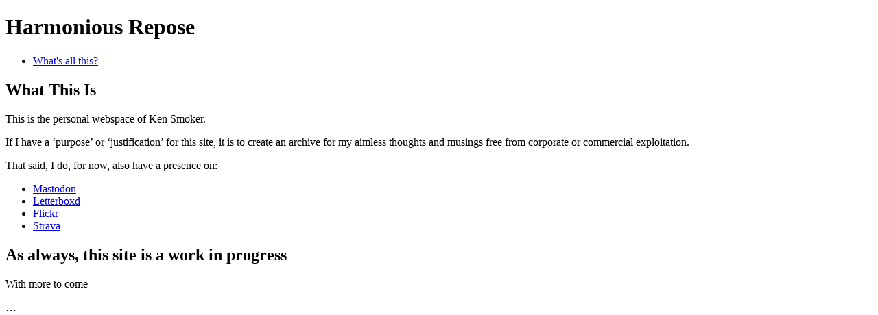

--- FILE ---
content_type: text/html
request_url: https://ksmoker.com/?p=1
body_size: 625
content:
<!DOCTYPE html>
<html>
<head>
	<title>Harmonius Repose</title>
	<meta name="generator" content="BBEdit 15.1">
</head>
<body>
<h1>Harmonious Repose</h1>
<ul>
	<li><a href="#what_this_is">What's all this?</a></li>
<!-- 
	<li><a href="#aimless">Aimless Thoughts</a></li>
	<li><a href="#targeted">Targeted Thoughts</a></li>
	<li><a href="#media">Books and Movies and Other Entertainments</a></li>
 -->
</ul>

<h2 id="what_this_is">What This Is</h2>
<p>This is the personal webspace of Ken Smoker.</p>
<p>If I have a &lsquo;purpose&rsquo; or &lsquo;justification&rsquo; for this site, it is to
	create an archive for my aimless thoughts and musings free from
	corporate or commercial exploitation.</p>
<p>That said, I do, for now, also have a presence on:</p>
<ul>
	<li><a href="https://mstdn.social/@ksmoker">Mastodon</a></li>
	<li><a href="https://letterboxd.com/ksmoker/">Letterboxd</a></li>
	<li><a href="https://www.flickr.com/photos/ksmoker">Flickr</a></li>
	<li><a href="https://www.strava.com/athletes/62680199">Strava</a></li></ul>
	
<!-- 
<h2 id="aimless">Aimless Thoughts</h2>
<p>I say and think a lot of somewhat random things that may, against all odds, turn out to be interesting.</p>
<p>Stuff I have written before in blog form, hand-picked and lightly edited:</p>
<ul>
	<li>The time Kari tried to kill me</li>
	<li>Ode to a goofy dog</li>
	<li>Baseball Stirrups!</li>
	<li>How I set up a Darkroom</li>
	<li>Adventures in Adopting</li></ul>

<h2 id="targeted">Targeted Thoughts</h2>
<p>Occasionally I have something important to say.</p>

<h2 id ="media">Books and Media and Other Entertainments</h2>
<p>Not an expert, but I have &lsquo;consumed&rsquo; a lot of media, and have developed&mdash;if 
	not <em>taste</em>, let&rsquo;s say&mdash;<em>proclivities.</em></p>
 -->

<h2>As always, this site is a work in progress</h2>
<p>With more to come</p>
<p>&hellip;</p>
<p>&hellip;</p>
<p>&hellip;</p>
<p>&hellip;</p>
<p>&hellip;</p>
<p>&hellip;</p>
<p>&hellip;</p>
<p>&hellip;</p>
<p>&hellip;</p>
<p>&hellip;</p>
<p>&hellip;though, no promises</p>

</body>
</html>
